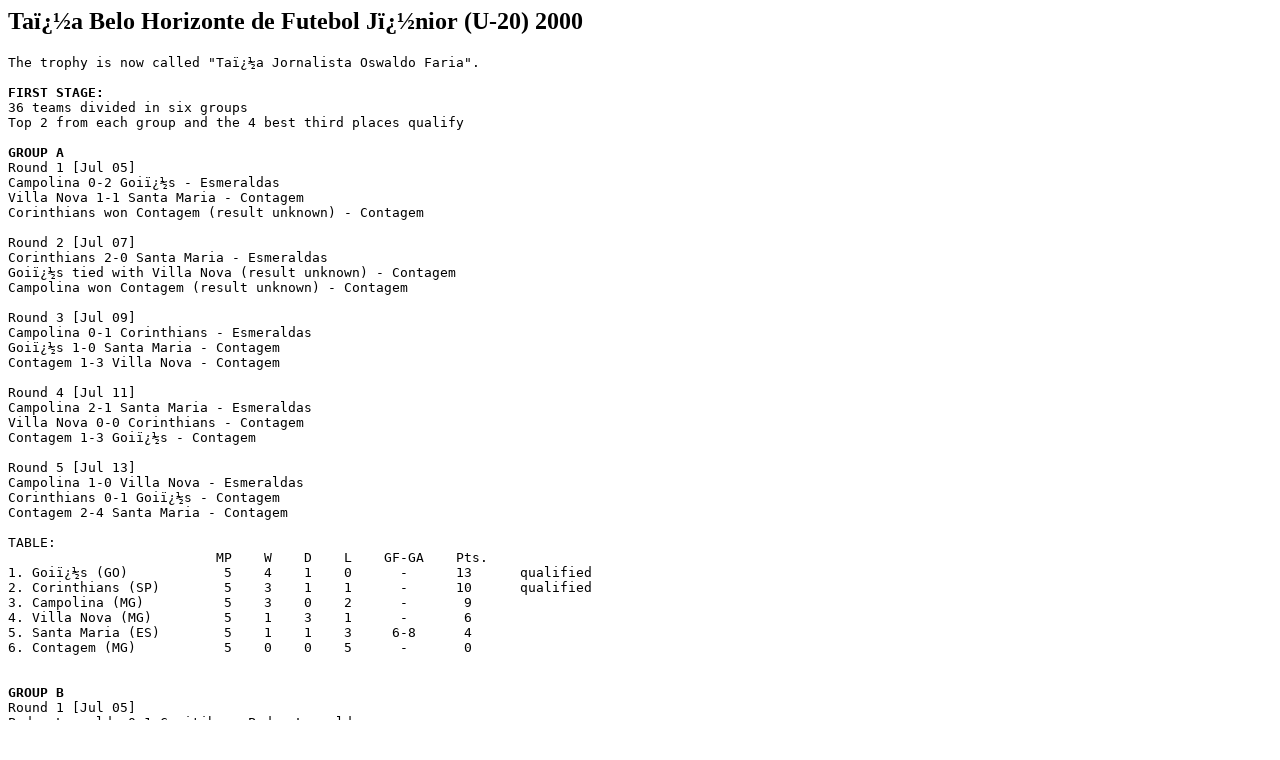

--- FILE ---
content_type: text/html
request_url: https://rsssfbrasil.com/tablesae/bhjr2000.htm
body_size: 9397
content:
<HTML>
<head>
<!-- Google tag (gtag.js) -->
<script async src="https://www.googletagmanager.com/gtag/js?id=G-CJ13ZX0B0P"></script>
<script>
  window.dataLayer = window.dataLayer || [];
  function gtag(){dataLayer.push(arguments);}
  gtag('js', new Date());
  gtag('config', 'G-CJ13ZX0B0P');
</script>
<TITLE>Ta�a Belo Horizonte de Futebol J�nior (U-20) 2000</TITLE>
</HEAD>

<BODY>
<H2>Ta�a Belo Horizonte de Futebol J�nior (U-20) 2000</H2>
<P>
<PRE>
The trophy is now called "Ta�a Jornalista Oswaldo Faria".

<b>FIRST STAGE:</b>
36 teams divided in six groups
Top 2 from each group and the 4 best third places qualify

<b>GROUP A</b>
Round 1 [Jul 05]
Campolina 0-2 Goi�s - Esmeraldas
Villa Nova 1-1 Santa Maria - Contagem
Corinthians won Contagem (result unknown) - Contagem

Round 2 [Jul 07]
Corinthians 2-0 Santa Maria - Esmeraldas
Goi�s tied with Villa Nova (result unknown) - Contagem
Campolina won Contagem (result unknown) - Contagem

Round 3 [Jul 09]
Campolina 0-1 Corinthians - Esmeraldas
Goi�s 1-0 Santa Maria - Contagem
Contagem 1-3 Villa Nova - Contagem

Round 4 [Jul 11]
Campolina 2-1 Santa Maria - Esmeraldas
Villa Nova 0-0 Corinthians - Contagem
Contagem 1-3 Goi�s - Contagem

Round 5 [Jul 13]
Campolina 1-0 Villa Nova - Esmeraldas
Corinthians 0-1 Goi�s - Contagem
Contagem 2-4 Santa Maria - Contagem

TABLE:
			  MP	W    D    L    GF-GA	Pts.
1. Goi�s (GO)		   5	4    1    0      -      13	qualified
2. Corinthians (SP)	   5	3    1    1      -      10	qualified
3. Campolina (MG)	   5	3    0    2      -       9
4. Villa Nova (MG)	   5	1    3    1      -       6
5. Santa Maria (ES)	   5	1    1    3     6-8      4
6. Contagem (MG)	   5	0    0    5      -       0


<b>GROUP B</b>
Round 1 [Jul 05]
Pedro Leopoldo 0-1 Coritiba - Pedro Leopoldo
Belo Horizonte 2-0 Feyenoord - Congonhas
Atl�tico-MG 8-0 Amaz�nia - Vespasiano

Round 2 [Jul 07]
Pedro Leopoldo 2-3 Feyenoord - Pedro Leopoldo
Amaz�nia 0-2 Coritiba- Congonhas
Atl�tico-MG 4-1 Belo Horizonte - Congonhas

Round 3 [Jul 09]
Pedro Leopoldo 3-1 Amaz�nia - Pedro Leopoldo
Belo Horizonte 0-0 Coritiba - Congonhas
Atl�tico-MG 3-1 Feyenoord - Belo Horizonte

Round 4 [Jul 11]
Feyenoord 4-3 Amaz�nia - Congonhas
Belo Horizonte 5-1 Pedro Leopoldo - Congonhas
Atl�tico-MG 1-1 Coritiba - Vespasiano

Round 5 [Jul 13]
Pedro Leopoldo 1-2 Atl�tico-MG - Pedro Leopoldo
Coritiba 1-0 Feyenoord - Santa Luzia
Belo Horizonte 4-2 Amaz�nia - Congonhas

TABLE:
			  MP	W    D    L    GF-GA   Pts.
1. Atl�tico Mineiro (MG)   5    4    1    0    18-4     13	qualified
2. Coritiba (PR)	   5    3    2    0     5-1     11	qualified
3. Belo Horizonte (MG)	   5    3    1    1    12-7     10	qualified
4. Feyenoord (Netherlands) 5    2    0    3     8-11     6
5. Pedro Leopoldo (MG)	   5    1    0    4     7-12     3
6. C.F. Amaz�nia (RO)	   5    0    0    5     6-21     0


<b>GROUP C</b>
Round 1 [Jul 05]
Brumadinho 0-3 Am�rica - Brumadinho
Portuguesa 0-0 Fluminense - Ibirit�
Boa Esperan�a 0-1 Ava� - Ibirit�

Round 2 [Jul 07]
Brumadinho 0-3 Fluminense - Brumadinho
Portuguesa 3-0 Ava� - Ibirit�
Boa Esperan�a 0-2 Am�rica - Ibirit�

Round 3 [Jul 09]
Fluminense 2-0 Ava� - Brumadinho
Am�rica 6-4 Portuguesa - Ibirit�
Boa Esperan�a 2-0 Brumadinho - Ibirit�

Round 4 [Jul 11]
Brumadinho 0-1 Portuguesa - Brumadinho
Am�rica 1-1 Ava� - Ibirit�
Boa Esperan�a 0-2 Fluminense - Ibirit�

Round 5 [Jul 13]
Brumadinho 1-5 Ava� - Brumadinho
Am�rica 1-1 Fluminense - Ibirit�
Boa Esperan�a 0-2 Portuguesa - Ibirit�

TABLE:
			  MP	W    D    L    GF-GA   Pts.
1. Am�rica (MG)		   5    3    2    0    13-6     11	qualified
2. Fluminense (RJ)	   5    3    2    0     8-1     11	qualified
3. Portguesa (SP)	   5    3    1    1    10-6     10	qualified
4. Ava� (SC)		   5    2    1    2     7-7      7
5. Boa Esperan�a (MG)	   5    1    0    4     2-7      3
6. Brumadinho (MG)	   5    0    0    5     1-14     0


<b>GROUP D</b>
Round 1 [Jul 05]
Cruzeiro 0-0 Botafogo - Santa Luzia
Democrata-GV won Uni�o (result unknown) - Itabirito
Juventus won Gr�mio-RS (result unknown) - Itabirito

Round 2 [Jul 07]
Gr�mio-RS won Democrata-GV (result unknown) - Itabirito
Juventus tied with Botafogo (result unknown) - Itabirito
Uni�o 0-2 Cruzeiro - Itabirito

Round 3 [Jul 09]
Gr�mio-RS 2-1 Botafogo - Itabirito
Cruzeiro 3-0 Democrata-GV - Itabirito
Uni�o 0-3 Juventus - Itabirito

Round 4 [Jul 11]
Democrata-GV 0-1 Botafogo - Itabirito
Cruzeiro 0-2 Juventus - Itabirito
Uni�o 0-1 Gr�mio-RS - Itabirito

Round 5 [Jul 13]
Democrata-GV 1-3 Juventus - Itabirito
Cruzeiro 2-1 Gr�mio-RS - Itabirito
Uni�o 0-2 Botafogo - Itabirito

TABLE:
			  MP	W    D    L    GF-GA	Pts.
1. Juventus (SP)	   5	4    1    0      -      13	qualified
2. Cruzeiro (MG)	   5	3    1    1     7-3     10	qualified
3. Gr�mio (RS)		   5	3    0    2      -       9	qualified
4. Botafogo (RJ)	   5	2    2    1      -       8
5. Democrata-GV (MG)	   5	1    0    4      -       3
6. Uni�o Itabirito (MG)	   5	0    0    5      -       0


<b>GROUP E</b>
Round 1 [Jul 05]
Vit�ria 4-0 Gr�mio-MG - Itabira
Valeriodoce 1-3 Atl�tico-PR - Jo�o Monlevade
Monlevade 0-1 Vasco da Gama - Jo�o Monlevade

Round 2 [Jul 07]
Valeriodoce 1-1 Vit�ria - Itabira
Gr�mio-MG 0-1 Vasco da Gama - Jo�o Monlevade
Monlevade 0-5 Atl�tico-PR - Jo�o Monlevade

Round 3 [Jul 09]
Gr�mio-MG 0-3 Atl�tico-PR - Itabira
Valeriodoce 3-1 Monlevade - Itabira
Vit�ria 1-0 Vasco da Gama - Jo�o Monlevade

Round 4 [Jul 11]
Vit�ria 1-1 Atl�tico-PR - Itabira
Valeriodoce 0-5 Vasco da Gama - Itabira
Monlevade 1-3 Gr�mio-MG - Jo�o Monlevade

Round 5 [Jul 13]
Valeriodoce 2-1 Gr�mio-MG - Itabira
Vasco da Gama 2-1 Atl�tico-PR - Jo�o Monlevade
Monlevade 0-3 Vit�ria - Jo�o Monlevade

TABLE:
			  MP	W    D    L    GF-GA   Pts.
1. Vasco da Gama (RJ)	   5    4    0    1     9-2     12	qualified
2. Vit�ria (BA)		   5    3    2    0    10-2     11	qualified
3. Atl�tico Paranaense(PR) 5    3    1    1    13-4     10	qualified
4. Valeriodoce (MG)	   5    2    1    2     7-11     7
5. Gr�mio Uberl�ndia (MG)  5    1    0    4     4-11     3
6. Monlevade (MG)	   5    0    0    5     2-15     0


<b>GROUP F</b>
Round 1 [Jul 05]
Gr�mio Manhumirim won Bahia (result unknown) - Manhumirim
S�o Paulo won Uberl�ndia (result unknown) - Tombos
Flamengo won Tombense (result unknown) - Tombos

Round 2 [Jul 07]
S�o Paulo tied with Flamengo (result unknown) - Manhumirim
Gr�mio Manhumirim won Uberl�ndia (result unknown) - Manhumirim
Tombense tied with Bahia (result unknown) - Tombos

Round 3 [Jul 09]
Uberl�ndia 0-4 Bahia - Manhumirim
Gr�mio Manhumirim 0-5 Flamengo - Manhumirim
Tombense 2-1 S�o Paulo - Tombos

Round 4 [Jul 11]
Gr�mio Manhumirim 1-1 S�o Paulo - Manhumirim
Flamengo 2-0 Bahia - Tombos
Tombense 3-4 Uberl�ndia - Tombos

Round 5 [Jul 13]
Uberl�ndia 1-1 Flamengo - Manhumirim
Gr�mio Manhumirim 1-1 Tombense - Manhumirim
S�o Paulo 3-1 Bahia - Tombos

TABLE:
			  MP	W    D    L    GF-GA	Pts.
1. Flamengo (RJ)	   5	3    2    0      -      11	qualified
2. S�o Paulo (MG)	   5	2    2    1      -       8	qualified
3. Gr�mio Manhumirim (MG)  5	2    2    1      -       8
4. Tombense (MG)	   5	1    2    2      -       5
5. Bahia (BA)		   5	1    1    3      -       4
6. Uberl�ndia (MG)	   5	1    1    3      -       4


<b>SECOND STAGE:</b>
[Jul 16]
Goi�s 0-0 Gr�mio-RS [4-3 pen] - Ibirit�
Atl�tico-MG 0-0 Portuguesa [4-2 pen] - Belo Horizonte
Am�rica 4-1 Belo Horizonte - Belo Horizonte
Juventus 2-2 At�tico-PR [3-4 pen]
Vasco da Gama 2-1 S�o Paulo - Jo�o Monlevade
Flamengo 4-3 Vit�ria - Tombos
Corinthians 0-0 Coritiba [4-5 pen] - Contagem
Fluminense 1-4 Cruzeiro - Itabirito

<b>QUARTERFINALS:</b>
[Jul 18]
Am�rica 2-1 Cruzeiro - Belo Horizonte
Atl�tico-MG 1-1 Vasco da Gama [6-7 pen] - Itabirito
At�tico-PR 2-1 Coritiba - Ibirit�
Flamengo 0-0 Goi�s [2-4 pen] - Contagem

<b>SEMIFINALS:</b>
[Jul 20]
Am�rica 2-0 Vasco da Gama - Belo Horizonte
Atl�tico-PR 1-1 Goi�s [4-5 pen] - Itabirito

<b>FINAL:</b>
[Jul 23]
Am�rica 2-1 Goi�s - Belo Horizonte
<i>Am�rica Futebol Clube from Belo Horizonte win the Ta�a Belo Horizonte 2000.</i>


<b>Topscorers:</b>
Rodrigo (Am�rica)	10
Alessandro (Am�rica)	 9
Cac� (Atl�tico-MG)	 8
Dudu (Belo Horizonte)	 7

<P>
<A href="bhjr1999.htm">1999</A>
<P>
<A href="bhjrcamp.htm">list of champions</A>

</P></PRE>

<HR>
<A name=about>
<H2>About this document</H2></A>
<P>Thanks to <A href="http://www.em.com.br/">Estado de Minas</A>

<P>Prepared and maintained by <I>Paulo Torres</I> for the <A 
href="http://www.rsssf.com">Rec.Sport.Soccer Statistics Foundation</a> and 
<a href="/">RSSSF Brazil</a></A> 

<P><I>Author: Paulo Torres (<A href="mailto:paulotf@uai.com.br">paulotf@uai.com.br</A>) 
<BR>Last updated: 8 Aug 2000<BR></I>

<P><B>(C) Copyright Paulo Torres, RSSSF and RSSSF Brazil 2000</B>
<BR>You are free to copy this document in whole or part provided that proper 
acknowledgement is given to the author. All rights reserved. </P>

</BODY>
</HTML>
